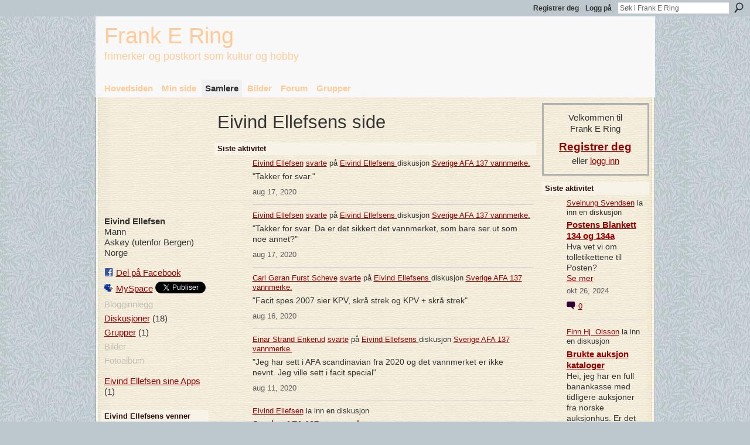

--- FILE ---
content_type: text/html; charset=UTF-8
request_url: http://www.frankering.com/profiles/profile/show?id=EivindEllefsen
body_size: 82050
content:
<!DOCTYPE html>
<html lang="no" xmlns:og="http://ogp.me/ns#">
    <head data-layout-view="default">
<script>
    window.dataLayer = window.dataLayer || [];
        </script>
<!-- Google Tag Manager -->
<script>(function(w,d,s,l,i){w[l]=w[l]||[];w[l].push({'gtm.start':
new Date().getTime(),event:'gtm.js'});var f=d.getElementsByTagName(s)[0],
j=d.createElement(s),dl=l!='dataLayer'?'&l='+l:'';j.async=true;j.src=
'https://www.googletagmanager.com/gtm.js?id='+i+dl;f.parentNode.insertBefore(j,f);
})(window,document,'script','dataLayer','GTM-T5W4WQ');</script>
<!-- End Google Tag Manager -->
        <script>(function(){var d={date:8,app:"s",host:"s",ip:4,ua:"s",user:"s",url:"s",html:4,css:4,render:4,js:4,nlr:4,nlr_eval:4,img:4,embed:4,obj:4,mcc:4,mcr:4,mct:4,nac:4,pac:4,l_t:"s"},h=document,e="getElementsByTagName",i=window,c=function(){return(new Date).getTime()},f=c(),g={},b={},a={},j=i.bzplcm={listen:{},start:function(k){b[k]=c();return j},stop:function(k){g[k]=c()-b[k];return j},ts:function(k){g[k]=c()-f;return j},abs_ts:function(k){g[k]=c();return j},add:function(l){for(var k in l){if("function"!=typeof l[k]){a[k]=l[k]}}},send:function(){if(!g.he){j.ts("he")}a.date=["xdate"];a.host=["xhost"];a.ip=["xip"];a.ua=["xua"];a.url=["xpath"];a.html=g.he-g.hb;a.css=g.ca-g.cb;a.render=g.jb-g.hb;a.js=g.ja-g.jb;a.nlr=g.nr-g.ns;a.nlr_eval=g.ni+g.ne;a.img=h[e]("img").length;a.embed=h[e]("embed").length;a.obj=h[e]("object").length;if(i.xg&&i.xg.xnTrackEvent){i.xg.xnTrackEvent(d,"BazelCSPerfLite",a)}}}})();</script><script>if(window.bzplcm)window.bzplcm.ts('hb')</script>    <meta http-equiv="Content-Type" content="text/html; charset=utf-8" />
    <title>Eivind Ellefsens side - Frank E Ring</title>
    <link rel="icon" href="http://www.frankering.com/favicon.ico" type="image/x-icon" />
    <link rel="SHORTCUT ICON" href="http://www.frankering.com/favicon.ico" type="image/x-icon" />
    <meta name="description" content="Eivind Ellefsens side på Frank E Ring" />
    <meta name="keywords" content="" />
<meta name="title" content="Eivind Ellefsens side" />
<meta property="og:type" content="website" />
<meta property="og:url" content="http://www.frankering.com/profiles/profile/show?id=EivindEllefsen" />
<meta property="og:title" content="Eivind Ellefsens side" />
<meta property="og:image" content="http://storage.ning.com/topology/rest/1.0/file/get/2522285319?profile=RESIZE_710x&amp;width=183&amp;height=183&amp;crop=1%3A1">
<meta name="twitter:card" content="summary" />
<meta name="twitter:title" content="Eivind Ellefsens side" />
<meta name="twitter:description" content="Eivind Ellefsens side på Frank E Ring" />
<meta name="twitter:image" content="http://storage.ning.com/topology/rest/1.0/file/get/2522285319?profile=RESIZE_710x&amp;width=183&amp;height=183&amp;crop=1%3A1" />
<link rel="image_src" href="http://storage.ning.com/topology/rest/1.0/file/get/2522285319?profile=RESIZE_710x&amp;width=183&amp;height=183&amp;crop=1%3A1" />
<script type="text/javascript">
    djConfig = { baseScriptUri: 'http://www.frankering.com/xn/static-6.11.8.1/js/dojo-0.3.1-ning/', isDebug: false }
ning = {"CurrentApp":{"premium":true,"iconUrl":"https:\/\/storage.ning.com\/topology\/rest\/1.0\/file\/get\/2750481610?profile=UPSCALE_150x150","url":"httpfrankering.ning.com","domains":["frankering.com"],"online":true,"privateSource":true,"id":"frankering","appId":1989572,"description":"Frank E Ring er for deg som samler eller har lyst til &aring; samle frimerker og postkort \u2015 trivelig hobby og norsk subkultur i mer enn 150 &aring;r.","name":"Frank E Ring","owner":"1gyrzr468vcp2","createdDate":"2008-01-29T21:00:43.317Z","runOwnAds":false},"CurrentProfile":null,"maxFileUploadSize":5};
        (function(){
            if (!window.ning) { return; }

            var age, gender, rand, obfuscated, combined;

            obfuscated = document.cookie.match(/xgdi=([^;]+)/);
            if (obfuscated) {
                var offset = 100000;
                obfuscated = parseInt(obfuscated[1]);
                rand = obfuscated / offset;
                combined = (obfuscated % offset) ^ rand;
                age = combined % 1000;
                gender = (combined / 1000) & 3;
                gender = (gender == 1 ? 'm' : gender == 2 ? 'f' : 0);
                ning.viewer = {"age":age,"gender":gender};
            }
        })();

        if (window.location.hash.indexOf('#!/') == 0) {
        window.location.replace(window.location.hash.substr(2));
    }
    window.xg = window.xg || {};
xg.captcha = {
    'shouldShow': false,
    'siteKey': '6Ldf3AoUAAAAALPgNx2gcXc8a_5XEcnNseR6WmsT'
};
xg.addOnRequire = function(f) { xg.addOnRequire.functions.push(f); };
xg.addOnRequire.functions = [];
xg.addOnFacebookLoad = function (f) { xg.addOnFacebookLoad.functions.push(f); };
xg.addOnFacebookLoad.functions = [];
xg._loader = {
    p: 0,
    loading: function(set) {  this.p++; },
    onLoad: function(set) {
                this.p--;
        if (this.p == 0 && typeof(xg._loader.onDone) == 'function') {
            xg._loader.onDone();
        }
    }
};
xg._loader.loading('xnloader');
if (window.bzplcm) {
    window.bzplcm._profileCount = 0;
    window.bzplcm._profileSend = function() { if (window.bzplcm._profileCount++ == 1) window.bzplcm.send(); };
}
xg._loader.onDone = function() {
            if(window.bzplcm)window.bzplcm.start('ni');
        xg.shared.util.parseWidgets();    var addOnRequireFunctions = xg.addOnRequire.functions;
    xg.addOnRequire = function(f) { f(); };
    try {
        if (addOnRequireFunctions) { dojo.lang.forEach(addOnRequireFunctions, function(onRequire) { onRequire.apply(); }); }
    } catch (e) {
        if(window.bzplcm)window.bzplcm.ts('nx').send();
        throw e;
    }
    if(window.bzplcm) { window.bzplcm.stop('ni'); window.bzplcm._profileSend(); }
};
window.xn = { track: { event: function() {}, pageView: function() {}, registerCompletedFlow: function() {}, registerError: function() {}, timer: function() { return { lapTime: function() {} }; } } };</script>
<link rel="alternate" type="application/atom+xml" title="Eivind Ellefsens venner - Frank E Ring" href="http://www.frankering.com/profiles/friend/feed?user=01e4cksydc05n&amp;xn_auth=no" /><link rel="alternate" type="application/atom+xml" title="Forum - Frank E Ring" href="http://www.frankering.com/forum/topic/listForContributor?user=01e4cksydc05n&amp;feed=yes&amp;xn_auth=no" /><link rel="alternate" type="application/rss+xml" title="Siste aktivitet - Frank E Ring" href="http://www.frankering.com/activity/log/list?fmt=rss&amp;screenName=01e4cksydc05n" /><link rel="alternate" type="application/rss+xml" title="Siste aktivitet - Frank E Ring" href="http://www.frankering.com/activity/log/list?fmt=rss" />
<style type="text/css" media="screen,projection">
#xg_navigation ul div.xg_subtab ul li a {
    color:#8A270A;
    background:#EBEBEB;
}
#xg_navigation ul div.xg_subtab ul li a:hover {
    color:#2B0C03;
    background:#D2DBDF;
}
</style>
<script>if(window.bzplcm)window.bzplcm.ts('cb')</script>
<style type="text/css" media="screen,projection">
@import url("http://static.ning.com/socialnetworkmain/widgets/index/css/common.min.css?xn_version=1229287718");
@import url("http://static.ning.com/socialnetworkmain/widgets/profiles/css/component.min.css?xn_version=467783652");

</style>

<style type="text/css" media="screen,projection">
@import url("/generated-694690f6c36255-02179667-css?xn_version=202512201152");

</style>

<style type="text/css" media="screen,projection">
@import url("/generated-69468fcc05a726-41132427-css?xn_version=202512201152");

</style>

<!--[if IE 6]>
    <link rel="stylesheet" type="text/css" href="http://static.ning.com/socialnetworkmain/widgets/index/css/common-ie6.min.css?xn_version=463104712" />
<![endif]-->
<!--[if IE 7]>
<link rel="stylesheet" type="text/css" href="http://static.ning.com/socialnetworkmain/widgets/index/css/common-ie7.css?xn_version=2712659298" />
<![endif]-->
<script>if(window.bzplcm)window.bzplcm.ts('ca')</script><link rel="EditURI" type="application/rsd+xml" title="RSD" href="http://www.frankering.com/profiles/blog/rsd" />
<script type="text/javascript">(function(a,b){if(/(android|bb\d+|meego).+mobile|avantgo|bada\/|blackberry|blazer|compal|elaine|fennec|hiptop|iemobile|ip(hone|od)|iris|kindle|lge |maemo|midp|mmp|netfront|opera m(ob|in)i|palm( os)?|phone|p(ixi|re)\/|plucker|pocket|psp|series(4|6)0|symbian|treo|up\.(browser|link)|vodafone|wap|windows (ce|phone)|xda|xiino/i.test(a)||/1207|6310|6590|3gso|4thp|50[1-6]i|770s|802s|a wa|abac|ac(er|oo|s\-)|ai(ko|rn)|al(av|ca|co)|amoi|an(ex|ny|yw)|aptu|ar(ch|go)|as(te|us)|attw|au(di|\-m|r |s )|avan|be(ck|ll|nq)|bi(lb|rd)|bl(ac|az)|br(e|v)w|bumb|bw\-(n|u)|c55\/|capi|ccwa|cdm\-|cell|chtm|cldc|cmd\-|co(mp|nd)|craw|da(it|ll|ng)|dbte|dc\-s|devi|dica|dmob|do(c|p)o|ds(12|\-d)|el(49|ai)|em(l2|ul)|er(ic|k0)|esl8|ez([4-7]0|os|wa|ze)|fetc|fly(\-|_)|g1 u|g560|gene|gf\-5|g\-mo|go(\.w|od)|gr(ad|un)|haie|hcit|hd\-(m|p|t)|hei\-|hi(pt|ta)|hp( i|ip)|hs\-c|ht(c(\-| |_|a|g|p|s|t)|tp)|hu(aw|tc)|i\-(20|go|ma)|i230|iac( |\-|\/)|ibro|idea|ig01|ikom|im1k|inno|ipaq|iris|ja(t|v)a|jbro|jemu|jigs|kddi|keji|kgt( |\/)|klon|kpt |kwc\-|kyo(c|k)|le(no|xi)|lg( g|\/(k|l|u)|50|54|\-[a-w])|libw|lynx|m1\-w|m3ga|m50\/|ma(te|ui|xo)|mc(01|21|ca)|m\-cr|me(rc|ri)|mi(o8|oa|ts)|mmef|mo(01|02|bi|de|do|t(\-| |o|v)|zz)|mt(50|p1|v )|mwbp|mywa|n10[0-2]|n20[2-3]|n30(0|2)|n50(0|2|5)|n7(0(0|1)|10)|ne((c|m)\-|on|tf|wf|wg|wt)|nok(6|i)|nzph|o2im|op(ti|wv)|oran|owg1|p800|pan(a|d|t)|pdxg|pg(13|\-([1-8]|c))|phil|pire|pl(ay|uc)|pn\-2|po(ck|rt|se)|prox|psio|pt\-g|qa\-a|qc(07|12|21|32|60|\-[2-7]|i\-)|qtek|r380|r600|raks|rim9|ro(ve|zo)|s55\/|sa(ge|ma|mm|ms|ny|va)|sc(01|h\-|oo|p\-)|sdk\/|se(c(\-|0|1)|47|mc|nd|ri)|sgh\-|shar|sie(\-|m)|sk\-0|sl(45|id)|sm(al|ar|b3|it|t5)|so(ft|ny)|sp(01|h\-|v\-|v )|sy(01|mb)|t2(18|50)|t6(00|10|18)|ta(gt|lk)|tcl\-|tdg\-|tel(i|m)|tim\-|t\-mo|to(pl|sh)|ts(70|m\-|m3|m5)|tx\-9|up(\.b|g1|si)|utst|v400|v750|veri|vi(rg|te)|vk(40|5[0-3]|\-v)|vm40|voda|vulc|vx(52|53|60|61|70|80|81|83|85|98)|w3c(\-| )|webc|whit|wi(g |nc|nw)|wmlb|wonu|x700|yas\-|your|zeto|zte\-/i.test(a.substr(0,4)))window.location.replace(b)})(navigator.userAgent||navigator.vendor||window.opera,'http://www.frankering.com/m/profile?screenName=01e4cksydc05n');</script>
    </head>
    <body>
<!-- Google Tag Manager (noscript) -->
<noscript><iframe src="https://www.googletagmanager.com/ns.html?id=GTM-T5W4WQ"
height="0" width="0" style="display:none;visibility:hidden"></iframe></noscript>
<!-- End Google Tag Manager (noscript) -->
                <div id="xn_bar">
            <div id="xn_bar_menu">
                <div id="xn_bar_menu_branding" >
                                    </div>

                <div id="xn_bar_menu_more">
                    <form id="xn_bar_menu_search" method="GET" action="http://www.frankering.com/main/search/search">
                        <fieldset>
                            <input type="text" name="q" id="xn_bar_menu_search_query" value="Søk i Frank E Ring" _hint="Søk i Frank E Ring" accesskey="4" class="text xj_search_hint" />
                            <a id="xn_bar_menu_search_submit" href="#" onclick="document.getElementById('xn_bar_menu_search').submit();return false">Søk</a>
                        </fieldset>
                    </form>
                </div>

                            <ul id="xn_bar_menu_tabs">
                                            <li><a href="http://www.frankering.com/main/authorization/signUp?target=http%3A%2F%2Fwww.frankering.com%2Fprofiles%2Fprofile%2Fshow%3Fid%3DEivindEllefsen">Registrer deg</a></li>
                                                <li><a href="http://www.frankering.com/main/authorization/signIn?target=http%3A%2F%2Fwww.frankering.com%2Fprofiles%2Fprofile%2Fshow%3Fid%3DEivindEllefsen">Logg på</a></li>
                                    </ul>
                        </div>
        </div>
        
        
        <div id="xg" class="xg_theme xg_widget_profiles xg_widget_profiles_profile xg_widget_profiles_profile_show" data-layout-pack="classic">
            <div id="xg_head">
                <div id="xg_masthead">
                    <p id="xg_sitename"><a id="application_name_header_link" href="/">Frank E Ring</a></p>
                    <p id="xg_sitedesc" class="xj_site_desc">frimerker og postkort som kultur og hobby</p>
                </div>
                <div id="xg_navigation">
                    <ul>
    <li id="xg_tab_main" class="xg_subtab"><a href="/"><span>Hovedsiden</span></a></li><li id="xg_tab_profile" class="xg_subtab"><a href="/profiles"><span>Min side</span></a></li><li id="xg_tab_members" class="xg_subtab this"><a href="/profiles/members/"><span>Samlere</span></a></li><li id="xg_tab_photo" class="xg_subtab"><a href="/photo"><span>Bilder</span></a></li><li id="xg_tab_forum" class="xg_subtab"><a href="/forum"><span>Forum</span></a></li><li id="xg_tab_groups" class="xg_subtab"><a href="/groups"><span>Grupper</span></a></li></ul>

                </div>
            </div>
            
            <div id="xg_body">
                
                <div class="xg_column xg_span-16 xj_classic_canvas">
                    <div  class='xg_colgroup first-child last-child'>
<div _maxEmbedWidth="730" _columnCount="3"  class='xg_3col first-child'>
<div  class='xg_colgroup last-child'>
<div _maxEmbedWidth="171" _columnCount="1"  id="xg_layout_column_1" class='xg_1col first-child'>
<div class="xg_module xg_module_with_dialog module_user_summary">
    <div class="module_user_thumbnail">
        <div>
            <span class="table_img dy-avatar dy-avatar-full-width "><img id="xj_photo_img_tag" _origImgUrl="http://storage.ning.com/topology/rest/1.0/file/get/2522285319?profile=original" class="photo " src="http://storage.ning.com/topology/rest/1.0/file/get/2522285319?profile=RESIZE_710x&amp;width=184&amp;height=184&amp;crop=1%3A1" alt="" /></span>        </div>
    </div><!-- module_user_thumbnail -->
    <div class="xg_module_body profile vcard">
        <dl class="last-child">
            <dt class="fn">
                <span class="fn">Eivind Ellefsen</span>
                <span><ul class="member_detail"><li>Mann</li><li>Ask&oslash;y (utenfor Bergen)</li><li>Norge</li></ul></span>            </dt>
            	            <dd class="profile-social-buttons">        <a class="post_to_facebook xj_post_to_facebook" href="http://www.facebook.com/share.php?u=http%3A%2F%2Fwww.frankering.com%2Fprofiles%2Fprofile%2Fshow%3Fid%3DEivindEllefsen%26xg_source%3Dfacebookshare&amp;t=" _url="http://www.frankering.com/profiles/profile/show?id=EivindEllefsen&amp;xg_source=facebookshare" _title="" _log="{&quot;module&quot;:&quot;profiles&quot;,&quot;page&quot;:&quot;profile&quot;,&quot;action&quot;:&quot;show&quot;}">Del på Facebook</a>
    <a href="http://www.myspace.com/Modules/PostTo/Pages/?t=Ser%20p%C3%A5%20profilen%20til%20Eivind%20Ellefsen%20p%C3%A5%20Frank%20E%20Ring%3A&c=Eivind%20Ellefsen&u=http%3A%2F%2Fwww.frankering.com%2Fprofiles%2Fprofile%2Fshow%3Fid%3DEivindEllefsen&l=2" class="post_to_myspace" target="_blank">MySpace</a>            <script>!function(d,s,id){var js,fjs=d.getElementsByTagName(s)[0];if(!d.getElementById(id)){js=d.createElement(s);js.id=id;js.src="//platform.twitter.com/widgets.js";fjs.parentNode.insertBefore(js,fjs);}}(document,"script","twitter-wjs");</script>
                    <span class="xg_tweet">
        <a href="https://twitter.com/share" class="post_to_twitter twitter-share-button" target="_blank"
            data-text="Ser p&aring; profilen til Eivind Ellefsen p&aring; Frank E Ring:" data-url="http://www.frankering.com/profiles/profile/show?id=EivindEllefsen" data-count="none" data-dnt="true">Tweet</a>
        </span>
        </dd>        </dl>
    </div>
    <div class="xg_module_body">
        <ul class="nobullets last-child">
            <li class="disabled">Blogginnlegg</li><li><a href="http://www.frankering.com/forum/topic/listForContributor?user=01e4cksydc05n">Diskusjoner</a> (18)</li><li><a href="http://www.frankering.com/groups/group/listForContributor?user=01e4cksydc05n">Grupper</a> (1)</li><li class="disabled">Bilder</li><li class="disabled">Fotoalbum</li>        </ul>
    </div>

            <div class="xg_module_body">
            <ul class="nobullets last-child">
                <li ><a href="http://www.frankering.com/profiles/profile/apps?screenName=01e4cksydc05n">Eivind Ellefsen sine Apps</a> (1)</li>            </ul>
        </div>
    </div>
<div class="no_cross_container xg_module module_members">
    <div class="xg_module_head">
        <h2>Eivind Ellefsens venner</h2>
    </div>

    <div class="xg_module_body body_small">
    <ul class="clist">            <li><a href="/profile/SveinSvendsen" title="Svein Svendsen"><img class="newrow photo" src="http://storage.ning.com/topology/rest/1.0/file/get/2545971685?profile=original&width=48&height=48&crop=1%3A1" alt="Svein Svendsen" height="48" width="48" style="width:48px; height:48px"></a></li>
    </ul>
    </div>
            <div class="xg_module_foot">
            <ul>
                <li class="right"><a href="/friends/EivindEllefsen">Vis alle</a></li>            </ul>
        </div>
    </div>
<div class="xg_module module_groups">
    <div class="xg_module_head">
        <h2>Eivind Ellefsens grupper</h2>
    </div>
            <div class="xg_module_body body_list">
                            <ul class="clist">
                        <li class="xg_lightborder last-child">
        <div class="ib">
                        <a href="http://www.frankering.com/group/papirtyper"><img  src="http://storage.ning.com/topology/rest/1.0/file/get/2470506516?profile=RESIZE_48X48&amp;crop=1%3A1&amp;width=40" width="40" height="40" alt="Papirtyper" /></a>
        </div>
        <div class="tb">
            <h3><a href="http://www.frankering.com/group/papirtyper">Papirtyper</a></h3>
            <p class="xg_lightfont">30 medlemmer </p>
                    </div>
    </li>                </ul>
                    </div>
                <div class="xg_module_foot">
                <ul>
                                            <li class="right"><a href="http://www.frankering.com/groups/group/listForContributor?user=01e4cksydc05n">Vis alle</a></li>
                                    </ul>
            </div>
        </div>
    <div class="xg_module module_forum indented_content" data-module_name="forum">
            <div class="xg_module_head">
            <h2>Eivind Ellefsens diskusjoner</h2>
        </div>
        <div class="xg_module_body">
                <div class="vcard">
                <div class="topic ">
            <h3>
                <a href="http://www.frankering.com/forum/topics/sverige-afa-137-vannmerke" _snid="1989572:Topic:96873">Sverige AFA 137 vannmerke.</a>
                <br />    <small  >4&nbsp;svar&nbsp;</small>
            </h3>
            <p class="">Jeg kom over dette merket fra Sverige.AFA 137.Ser det finnes med og uten vannmerke.Det er et vannmerke på dett merket, men ikke det som står i katalogen.Her er det en tydelig "O", og en speilvendt…<a href="http://www.frankering.com/forum/topics/sverige-afa-137-vannmerke" class="xj_expandable continue-link">Fortsett</a></p>            <p class="dy-small xg_lightfont  ">
                    startet denne diskusjonen <a href="http://www.frankering.com/forum/topics/sverige-afa-137-vannmerke/showLastReply">Siste svar</a> av Eivind Ellefsen aug 17, 2020.            </p>
                    </div>
    </div>
    <div class="vcard">
                <div class="topic ">
            <h3>
                <a href="http://www.frankering.com/forum/topics/machins-et-undervurdert" _snid="1989572:Topic:41995">Machins, et undervurdert samleomr&aring;de?</a>
                <br />    <small  >4&nbsp;svar&nbsp;</small>
            </h3>
            <p class="">Machins har fått navn etter Arnold Machin, en skulptør som designet portrettet av dronningen brukt på disse britiske merkene. Han gikk bort i mars 1999, 87 år gammel.Det første merket ble utgitt…<a href="http://www.frankering.com/forum/topics/machins-et-undervurdert" class="xj_expandable continue-link">Fortsett</a></p>            <p class="dy-small xg_lightfont  ">
                    startet denne diskusjonen <a href="http://www.frankering.com/forum/topics/machins-et-undervurdert/showLastReply">Siste svar</a> av Gisle Martin nov 30, 2010.            </p>
                    </div>
    </div>
    <div class="vcard">
                <div class="topic ">
            <h3>
                <a href="http://www.frankering.com/forum/topics/ikke-samleverdig" _snid="1989572:Topic:36389">IKKE SAMLEVERDIG?</a>
                <br />    <small  >11&nbsp;svar&nbsp;</small>
            </h3>
            <p class="">Det er et samleområde innen filatelien jeg flere ganger har tenkt at kunne vært interessant å starte på.Et område som ser ut til å ha et dårlig rykte blant mange filatelister. Jeg snakker om BRUKTE…<a href="http://www.frankering.com/forum/topics/ikke-samleverdig" class="xj_expandable continue-link">Fortsett</a></p>            <p class="dy-small xg_lightfont  ">
                    startet denne diskusjonen <a href="http://www.frankering.com/forum/topics/ikke-samleverdig/showLastReply">Siste svar</a> av Arne Korshavn aug 28, 2010.            </p>
                    </div>
    </div>
    <div class="vcard">
                <div class="topic ">
            <h3>
                <a href="http://www.frankering.com/forum/topics/hva-ble-disse-brukt-til" _snid="1989572:Topic:24201">Hva ble disse brukt til ??</a>
                <br />    <small  >3&nbsp;svar&nbsp;</small>
            </h3>
            <p class="">Finner ikke dette i Concise katalogen. Noen der ute som vet når man brukte disse?? Har lim på baksiden, og ingen perforeringer.<a href="http://www.frankering.com/forum/topics/hva-ble-disse-brukt-til" class="xj_expandable continue-link">Fortsett</a></p>            <p class="dy-small xg_lightfont  ">
                    startet denne diskusjonen <a href="http://www.frankering.com/forum/topics/hva-ble-disse-brukt-til/showLastReply">Siste svar</a> av Eivind Ellefsen feb 10, 2010.            </p>
                    </div>
    </div>
        </div>
            <div class="xg_module_foot">
            <ul>
                                <li class="right"><a href="http://www.frankering.com/forum/topic/listForContributor?user=01e4cksydc05n">Vis alle</a></li>
            </ul>
        </div>    </div>
&nbsp;</div>
<div _maxEmbedWidth="540" _columnCount="2"  id="xg_layout_column_2" class='xg_2col last-child'>
    <div class="xg_headline">
<div class="tb"><h1>Eivind Ellefsens side</h1>
    </div>
</div>
<div id="xg_profile_activity"
    class="xg_module xg_module_activity indented_content profile column_2"
    dojotype="ActivityModule"
    data-module_name="activity"
    _isProfile="1"
    _isAdmin=""
    _activityOptionsAvailable="1"
    _columnCount="2"
    _maxEmbedWidth="540"
    _embedLocatorId="15/profiles/01e4cksydc05n"
    _refreshUrl="http://www.frankering.com/activity/embed/refresh?id=15%2Fprofiles%2F01e4cksydc05n&amp;xn_out=json"
    _activitynum="16"
    data-owner-name="01e4cksydc05n"
    data-excerpt-length="500"
    data-get-items-url="http://www.frankering.com/activity/index/getActivityItems?xn_out=json"

 >

    <div class="xg_module_head">
        <h2>Siste aktivitet</h2>
    </div>
    <div class="xg_module_body ">
            <div class="xg_new_activity_items_container dy-displaynone">
            <button class="xj-new-feed-items xg_show_activity_items">
                <span class="xg_more_activity_arrow"></span>
                <span class="xj-new-item-text"></span>
            </button>
        </div>
        <div class="module module-feed">
            <div id="feed-c2c37d66324f7f469d9f34d3d4578ce4" class="feed-story  xg_separator xj_activity_item" ><a href="/profile/EivindEllefsen?xg_source=activity"><span class="table_img dy-avatar dy-avatar-48 feed-avatar"><img  class="photo " src="http://storage.ning.com/topology/rest/1.0/file/get/2522285319?profile=RESIZE_48X48&amp;width=48&amp;height=48&amp;crop=1%3A1" alt="" /></span></a><span class="feed-story-header dy-clearfix"><a href="http://www.frankering.com/profile/EivindEllefsen?xg_source=activity">Eivind Ellefsen</a> <a href="http://www.frankering.com/xn/detail/1989572:Comment:96961?xg_source=activity">svarte</a> på <a href="http://www.frankering.com/profile/EivindEllefsen?xg_source=activity">Eivind Ellefsens </a> diskusjon <a href="http://www.frankering.com/xn/detail/1989572:Topic:96873?xg_source=activity">Sverige AFA 137 vannmerke.</a></span><div class="feed-story-body dy-clearfix"><div class="rich"><div class="rich-detail"><div class="content-comment">"Takker for svar."</div></div></div></div><div class="feed-event-info "><span class="event-info-timestamp xg_lightfont" data-time="Mon, 17 Aug 2020 14:59:24 +0000">aug 17, 2020</span></div></div><div id="feed-5b4aac2dedbea029ba02a1275356580b" class="feed-story  xg_separator xj_activity_item" ><a href="/profile/EivindEllefsen?xg_source=activity"><span class="table_img dy-avatar dy-avatar-48 feed-avatar"><img  class="photo " src="http://storage.ning.com/topology/rest/1.0/file/get/2522285319?profile=RESIZE_48X48&amp;width=48&amp;height=48&amp;crop=1%3A1" alt="" /></span></a><span class="feed-story-header dy-clearfix"><a href="http://www.frankering.com/profile/EivindEllefsen?xg_source=activity">Eivind Ellefsen</a> <a href="http://www.frankering.com/xn/detail/1989572:Comment:96956?xg_source=activity">svarte</a> på <a href="http://www.frankering.com/profile/EivindEllefsen?xg_source=activity">Eivind Ellefsens </a> diskusjon <a href="http://www.frankering.com/xn/detail/1989572:Topic:96873?xg_source=activity">Sverige AFA 137 vannmerke.</a></span><div class="feed-story-body dy-clearfix"><div class="rich"><div class="rich-detail"><div class="content-comment">"Takker for svar. Da er det sikkert det vannmerket, som bare ser ut som noe annet?"</div></div></div></div><div class="feed-event-info "><span class="event-info-timestamp xg_lightfont" data-time="Mon, 17 Aug 2020 14:58:41 +0000">aug 17, 2020</span></div></div><div id="feed-ac88d26ce08dda86c364324819b65692" class="feed-story  xg_separator xj_activity_item" ><a href="/profile/CarlGoranFurstScheve?xg_source=activity"><span class="table_img dy-avatar dy-avatar-48 feed-avatar"><img  class="photo " src="http://storage.ning.com/topology/rest/1.0/file/get/2522284941?profile=RESIZE_48X48&amp;width=48&amp;height=48&amp;crop=1%3A1" alt="" /></span></a><span class="feed-story-header dy-clearfix"><a href="http://www.frankering.com/profile/CarlGoranFurstScheve?xg_source=activity">Carl G&oslash;ran Furst Scheve</a> <a href="http://www.frankering.com/xn/detail/1989572:Comment:97062?xg_source=activity">svarte</a> på <a href="http://www.frankering.com/profile/EivindEllefsen?xg_source=activity">Eivind Ellefsens </a> diskusjon <a href="http://www.frankering.com/xn/detail/1989572:Topic:96873?xg_source=activity">Sverige AFA 137 vannmerke.</a></span><div class="feed-story-body dy-clearfix"><div class="rich"><div class="rich-detail"><div class="content-comment">"Facit spes 2007 sier KPV, skrå strek og KPV + skrå strek"</div></div></div></div><div class="feed-event-info "><span class="event-info-timestamp xg_lightfont" data-time="Sun, 16 Aug 2020 12:24:39 +0000">aug 16, 2020</span></div></div><div id="feed-9aa937b58d16d5688f20468e193f708f" class="feed-story  xg_separator xj_activity_item" ><a href="/profile/EinarStrandEnkerud?xg_source=activity"><span class="table_img dy-avatar dy-avatar-48 feed-avatar"><img  class="photo " src="http://storage.ning.com/topology/rest/1.0/file/get/2522296100?profile=RESIZE_48X48&amp;width=48&amp;height=48&amp;crop=1%3A1" alt="" /></span></a><span class="feed-story-header dy-clearfix"><a href="http://www.frankering.com/profile/EinarStrandEnkerud?xg_source=activity">Einar Strand Enkerud</a> <a href="http://www.frankering.com/xn/detail/1989572:Comment:96950?xg_source=activity">svarte</a> på <a href="http://www.frankering.com/profile/EivindEllefsen?xg_source=activity">Eivind Ellefsens </a> diskusjon <a href="http://www.frankering.com/xn/detail/1989572:Topic:96873?xg_source=activity">Sverige AFA 137 vannmerke.</a></span><div class="feed-story-body dy-clearfix"><div class="rich"><div class="rich-detail"><div class="content-comment">"Jeg har sett i AFA scandinavian fra 2020 og det vannmerket er ikke nevnt. Jeg ville sett i facit special"</div></div></div></div><div class="feed-event-info "><span class="event-info-timestamp xg_lightfont" data-time="Tue, 11 Aug 2020 17:28:00 +0000">aug 11, 2020</span></div></div><div id="feed-6daf06ff5c759eccaf5f41d0f69c4f11" class="feed-story  xg_separator xj_activity_item" ><a href="/profile/EivindEllefsen?xg_source=activity"><span class="table_img dy-avatar dy-avatar-48 feed-avatar"><img  class="photo " src="http://storage.ning.com/topology/rest/1.0/file/get/2522285319?profile=RESIZE_48X48&amp;width=48&amp;height=48&amp;crop=1%3A1" alt="" /></span></a><span class="feed-story-header dy-clearfix"><a href="http://www.frankering.com/profile/EivindEllefsen?xg_source=activity">Eivind Ellefsen</a> la inn en diskusjon</span><div class="feed-story-body dy-clearfix"><div class="rich"><h3 class="feed-story-title"><a href="http://www.frankering.com/xn/detail/1989572:Topic:96873?xg_source=activity">Sverige AFA 137 vannmerke.</a></h3><div class="rich-detail"><div class="rich-excerpt">Jeg kom over dette merket fra Sverige.AFA 137.Ser det finnes med og uten vannmerke.Det er et vannmerke på dett merket, men ikke det som står i katalogen.Her er det en tydelig "O", og en speilvendt "S". I henhold til katalogen skal det være vandmerke II, bølgelinjer??Sitter med en gammel AFA katalog (2008).Noen som vet noe om dette merket med slikt vannmerke?…<a href="https://storage.ning.com/topology/rest/1.0/file/get/7176997869?profile=original" rel="noopener" target="_blank"></a><a class="continue-link" href="http://www.frankering.com/xn/detail/1989572:Topic:96873?xg_source=activity">Se mer</a></div></div></div></div><div class="feed-event-info "><span class="event-info-timestamp xg_lightfont" data-time="Sat, 01 Aug 2020 14:55:33 +0000">aug 1, 2020</span></div>                <div class="feed-reactions">
                                    <a href="http://www.frankering.com/forum/topics/sverige-afa-137-vannmerke#comments" data-page-type="profile" data-contentid="1989572:Topic:96873" data-user-avatar-url="" data-user-profile-url="" data-user-fullname=""  class="xg_sprite xg_sprite-comment">
                <span class='comments-number'>
                    <span class='xj_comment_count'>4</span>
                    <span class='details'>Kommentarer</span>
                </span>
                </a>
                            </div>
            </div>        </div>
    </div>

    <div class="xg_module_foot">
                <ul class="feed_foot_icons">
                    <li class="left"><a class="xg_icon xg_icon-rss" href="http://www.frankering.com/activity/log/list?fmt=rss&amp;screenName=01e4cksydc05n">RSS</a></li>
         </ul>
        </div></div>
<div class="xg_module module_about_user">
    <div class="xg_module_head">
		<h2>Profilinformasjon</h2>
                    </div>
            <div class="xg_module_body">
                    <dl >
                <dt>Noe av det jeg samler:</dt>
                <dd>England brukt.<br />
Har engelske "Machins" (brukt) som spesialområde.<br />
Samler inn og selger frimerker på vegne av stiftelsen "Open Heart" (hjelp til fattige i Ukraina)</dd>
            </dl>
                                                    </div>
    </div>
<div class="no_cross_container xg_module xg_module_comment_wall">
    <div id="com" class="xg_module_head">
    <h2 id="chatter_box_heading" numComments="0">Kommentarvegg</h2>
</div>            <div class="xg_module_body">
            <a name="add_comment"></a>
  <h3>Du må være medlem av Frank E Ring for å kunne legge til kommentarer!</h3>
             <p><a href="http://www.frankering.com/main/authorization/signUp?target=http%3A%2F%2Fwww.frankering.com%2Fprofiles%2Fprofile%2Fshow%3Fid%3DEivindEllefsen">Bli med Frank E Ring</a></p>
          </div>
        <div class="xg_module_body xj_ajax">
            <div id="xg_profiles_chatterwall_list" _scrollTo="">
  <ul class="list chatter nobullets">
    <li class="sparse" id="xg_profiles_chatterwall_empty" >Ingen kommentarer ennå!</li>
  </ul>
</div>

        </div>    </div>
&nbsp;</div>
</div>
&nbsp;</div>
<div _maxEmbedWidth="173" _columnCount="1"  class='xg_1col last-child'>
&nbsp;</div>
</div>

                </div>
                <div class="xg_column xg_span-4 xg_last xj_classic_sidebar">
                        <div class="xg_module" id="xg_module_account">
        <div class="xg_module_body xg_signup xg_lightborder">
            <p>Velkommen til<br />Frank E Ring</p>
                        <p class="last-child"><big><strong><a href="http://www.frankering.com/main/authorization/signUp?target=http%3A%2F%2Fwww.frankering.com%2Fprofiles%2Fprofile%2Fshow%3Fid%3DEivindEllefsen">Registrer deg</a></strong></big><br/>eller <a href="http://www.frankering.com/main/authorization/signIn?target=http%3A%2F%2Fwww.frankering.com%2Fprofiles%2Fprofile%2Fshow%3Fid%3DEivindEllefsen" style="white-space:nowrap">logg inn</a></p>
                    </div>
    </div>
<div id="xg_network_activity"
    class="xg_module xg_module_activity indented_content column_1"
    dojotype="ActivityModule"
    data-module_name="activity"
    _isProfile=""
    _isAdmin=""
    _activityOptionsAvailable="1"
    _columnCount="1"
    _maxEmbedWidth="173"
    _embedLocatorId="112/homepage/index"
    _refreshUrl="http://www.frankering.com/activity/embed/refresh?id=112%2Fhomepage%2Findex&amp;xn_out=json"
    _activitynum="20"
    data-owner-name=""
    data-excerpt-length="100"
    data-get-items-url="http://www.frankering.com/activity/index/getActivityItems?xn_out=json"

 >

    <div class="xg_module_head">
        <h2>Siste aktivitet</h2>
    </div>
    <div class="xg_module_body activity-feed-skinny">
            <div class="xg_new_activity_items_container dy-displaynone">
            <button class="xj-new-feed-items xg_show_activity_items">
                <span class="xg_more_activity_arrow"></span>
                <span class="xj-new-item-text"></span>
            </button>
        </div>
        <div class="module module-feed">
            <div id="feed-7143e65deba5f29e5822d35e3789a43a" class="feed-story  xg_separator xj_activity_item" ><a href="/profile/SveinungSvendsen?xg_source=activity"><span class="table_img dy-avatar dy-avatar-32 feed-avatar"><img  class="photo " src="http://storage.ning.com/topology/rest/1.0/file/get/2545971685?profile=original&amp;width=32&amp;height=32&amp;crop=1%3A1" alt="" /></span></a><span class="feed-story-header dy-clearfix"><a href="http://www.frankering.com/profile/SveinungSvendsen?xg_source=activity">Sveinung Svendsen</a> la inn en diskusjon</span><div class="feed-story-body dy-clearfix"><div class="rich"><h3 class="feed-story-title"><a href="http://www.frankering.com/xn/detail/1989572:Topic:189558?xg_source=activity">Postens Blankett 134 og 134a</a></h3><div class="rich-detail"><div class="rich-excerpt">Hva vet vi om tolletikettene til Posten?<a class="continue-link" href="http://www.frankering.com/xn/detail/1989572:Topic:189558?xg_source=activity">Se mer</a></div></div></div></div><div class="feed-event-info "><span class="event-info-timestamp xg_lightfont" data-time="Sat, 26 Oct 2024 13:44:31 +0000">okt 26, 2024</span></div>                <div class="feed-reactions">
                                    <a href="http://www.frankering.com/forum/topics/postens-blankett-134-og-134a#comments" data-page-type="profile" data-contentid="1989572:Topic:189558" data-user-avatar-url="" data-user-profile-url="" data-user-fullname=""  class="xg_sprite xg_sprite-comment">
                <span class='comments-number'>
                    <span class='xj_comment_count'>0</span>
                    <span class='details'>Kommentarer</span>
                </span>
                </a>
                            </div>
            </div><div id="feed-5ef83cb44ddd3fbe690afd7708a6bddb" class="feed-story  xg_separator xj_activity_item" ><a href="/profile/FinnHjOlsson?xg_source=activity"><span class="table_img dy-avatar dy-avatar-32 feed-avatar"><img  class="photo " src="http://storage.ning.com/topology/rest/1.0/file/get/2545971685?profile=original&amp;width=32&amp;height=32&amp;crop=1%3A1" alt="" /></span></a><span class="feed-story-header dy-clearfix"><a href="http://www.frankering.com/profile/FinnHjOlsson?xg_source=activity">Finn Hj. Olsson</a> la inn en diskusjon</span><div class="feed-story-body dy-clearfix"><div class="rich"><h3 class="feed-story-title"><a href="http://www.frankering.com/xn/detail/1989572:Topic:189655?xg_source=activity">Brukte auksjon kataloger</a></h3><div class="rich-detail"><div class="rich-excerpt">Hei, jeg har en full banankasse med tidligere auksjoner fra norske auksjonhus. Er det marked for å…<a class="continue-link" href="http://www.frankering.com/xn/detail/1989572:Topic:189655?xg_source=activity">Se mer</a></div></div></div></div><div class="feed-event-info "><span class="event-info-timestamp xg_lightfont" data-time="Sat, 21 Sep 2024 08:42:17 +0000">sep 21, 2024</span></div>                <div class="feed-reactions">
                                    <a href="http://www.frankering.com/forum/topics/brukte-auksjon-kataloger#comments" data-page-type="profile" data-contentid="1989572:Topic:189655" data-user-avatar-url="" data-user-profile-url="" data-user-fullname=""  class="xg_sprite xg_sprite-comment">
                <span class='comments-number'>
                    <span class='xj_comment_count'>0</span>
                    <span class='details'>Kommentarer</span>
                </span>
                </a>
                            </div>
            </div><div id="feed-d1c0b573222e019be92fd5b0a9d41a0b" class="feed-story  xg_separator xj_activity_item" ><a href="/profile/GisleMartinvonHafenbraedl?xg_source=activity"><span class="table_img dy-avatar dy-avatar-32 feed-avatar"><img  class="photo " src="http://storage.ning.com/topology/rest/1.0/file/get/2545971685?profile=original&amp;width=32&amp;height=32&amp;crop=1%3A1" alt="" /></span></a><span class="feed-story-header dy-clearfix"><a href="http://www.frankering.com/profile/GisleMartinvonHafenbraedl?xg_source=activity">Gisle Martin</a> <a href="http://www.frankering.com/xn/detail/1989572:Comment:188976?xg_source=activity">svarte</a> på <a href="http://www.frankering.com/profile/TrondRosseland?xg_source=activity">Trond Rosselands </a> diskusjon <a href="http://www.frankering.com/xn/detail/1989572:Topic:188771?xg_source=activity">oppdatering</a></span><div class="feed-story-body dy-clearfix"><div class="rich"><div class="rich-detail"><div class="content-comment">"Siden holdes oppe men har ikke blitt oppdatert med tanke på lenker på lang tid.De…"</div></div></div></div><div class="feed-event-info "><span class="event-info-timestamp xg_lightfont" data-time="Wed, 20 Mar 2024 09:39:47 +0000">mar 20, 2024</span></div></div><div id="feed-839096e9fe31024445e2feb4b8a15969" class="feed-story  xg_separator xj_activity_item" ><a href="/profile/RolfErikSjoestrand?xg_source=activity"><span class="table_img dy-avatar dy-avatar-32 feed-avatar"><img  class="photo " src="http://storage.ning.com/topology/rest/1.0/file/get/2522289375?profile=RESIZE_48X48&amp;width=32&amp;height=32&amp;crop=1%3A1" alt="" /></span></a><span class="feed-story-header dy-clearfix"><a href="http://www.frankering.com/profile/RolfErikSjoestrand?xg_source=activity">Rolf Erik Sj&oslash;strand</a> <a href="http://www.frankering.com/xn/detail/1989572:Comment:188969?xg_source=activity">svarte</a> på <a href="http://www.frankering.com/profile/RolfErikSjoestrand?xg_source=activity">Rolf Erik Sj&oslash;strands </a> diskusjon <a href="http://www.frankering.com/xn/detail/1989572:Topic:189049?xg_source=activity">NK 42 vannmerkestillinger</a> i gruppen <a href="http://www.frankering.com/xn/detail/1989572:Group:802?xg_source=activity">Klassisk Norge</a></span><div class="feed-story-body dy-clearfix"><div class="rich"><div class="rich-detail"><div class="content-comment">"Hei igjen.
Takk for innspill vedr. ny NK Inge. Denne NK’en måtte jeg bare skaffe…"</div></div></div></div><div class="feed-event-info "><span class="event-info-timestamp xg_lightfont" data-time="Tue, 05 Mar 2024 15:38:00 +0000">mar 5, 2024</span></div></div><div id="feed-44d16e10c6cb8496d0e3e394fa52f151" class="feed-story  xg_separator xj_activity_item" ><a href="/profile/TrondRosseland?xg_source=activity"><span class="table_img dy-avatar dy-avatar-32 feed-avatar"><img  class="photo " src="http://storage.ning.com/topology/rest/1.0/file/get/2545971685?profile=original&amp;width=32&amp;height=32&amp;crop=1%3A1" alt="" /></span></a><span class="feed-story-header dy-clearfix"><a href="http://www.frankering.com/profile/TrondRosseland?xg_source=activity">Trond Rosseland</a> la inn en diskusjon</span><div class="feed-story-body dy-clearfix"><div class="rich"><h3 class="feed-story-title"><a href="http://www.frankering.com/xn/detail/1989572:Topic:188771?xg_source=activity">oppdatering</a></h3><div class="rich-detail"><div class="rich-excerpt">Lurer på om det ikke er noen oppdateringer på denne siden lengre?Linker til websider er utdatert.<a class="continue-link" href="http://www.frankering.com/xn/detail/1989572:Topic:188771?xg_source=activity">Se mer</a></div></div></div></div><div class="feed-event-info "><span class="event-info-timestamp xg_lightfont" data-time="Sat, 24 Feb 2024 19:24:32 +0000">feb 24, 2024</span></div>                <div class="feed-reactions">
                                    <a href="http://www.frankering.com/forum/topics/oppdatering#comments" data-page-type="profile" data-contentid="1989572:Topic:188771" data-user-avatar-url="" data-user-profile-url="" data-user-fullname=""  class="xg_sprite xg_sprite-comment">
                <span class='comments-number'>
                    <span class='xj_comment_count'>1</span>
                    <span class='details'>Kommenter</span>
                </span>
                </a>
                            </div>
            </div><div id="feed-ca389cea6e9f919a73ba4eca91102314" class="feed-story  xg_separator xj_activity_item" ><a href="/profile/GisleMartinvonHafenbraedl?xg_source=activity"><span class="table_img dy-avatar dy-avatar-32 feed-avatar"><img  class="photo " src="http://storage.ning.com/topology/rest/1.0/file/get/2545971685?profile=original&amp;width=32&amp;height=32&amp;crop=1%3A1" alt="" /></span></a><span class="feed-story-header dy-clearfix"><a href="http://www.frankering.com/profile/GisleMartinvonHafenbraedl?xg_source=activity">Gisle Martin</a> <a href="http://www.frankering.com/xn/detail/1989572:Comment:188753?xg_source=activity">svarte</a> på <a href="http://www.frankering.com/profile/RolfErikSjoestrand?xg_source=activity">Rolf Erik Sj&oslash;strands </a> diskusjon <a href="http://www.frankering.com/xn/detail/1989572:Topic:189049?xg_source=activity">NK 42 vannmerkestillinger</a> i gruppen <a href="http://www.frankering.com/xn/detail/1989572:Group:802?xg_source=activity">Klassisk Norge</a></span><div class="feed-story-body dy-clearfix"><div class="rich"><div class="rich-detail"><div class="content-comment">"Ja, det er noen endringer, men ikke store greier. Jeg har oppdatert regnearket mitt til 2024, og…"</div></div></div></div><div class="feed-event-info "><span class="event-info-timestamp xg_lightfont" data-time="Mon, 05 Feb 2024 11:47:39 +0000">feb 5, 2024</span></div></div><div id="feed-41b1d318971462144a176c91bcc48423" class="feed-story  xg_separator xj_activity_item" ><a href="/profile/IngeSvinnset?xg_source=activity"><span class="table_img dy-avatar dy-avatar-32 feed-avatar"><img  class="photo " src="http://storage.ning.com/topology/rest/1.0/file/get/2522284800?profile=RESIZE_48X48&amp;width=32&amp;height=32&amp;crop=1%3A1" alt="" /></span></a><span class="feed-story-header dy-clearfix"><a href="http://www.frankering.com/profile/IngeSvinnset?xg_source=activity">Inge Svinnset</a> <a href="http://www.frankering.com/xn/detail/1989572:Comment:189062?xg_source=activity">svarte</a> på <a href="http://www.frankering.com/profile/RolfErikSjoestrand?xg_source=activity">Rolf Erik Sj&oslash;strands </a> diskusjon <a href="http://www.frankering.com/xn/detail/1989572:Topic:189049?xg_source=activity">NK 42 vannmerkestillinger</a> i gruppen <a href="http://www.frankering.com/xn/detail/1989572:Group:802?xg_source=activity">Klassisk Norge</a></span><div class="feed-story-body dy-clearfix"><div class="rich"><div class="rich-detail"><div class="content-comment">"Bra initiativ. Her er vist til NK 2014. Hvis jeg har forstått det rett har siste utgaven av…"</div></div></div></div><div class="feed-event-info "><span class="event-info-timestamp xg_lightfont" data-time="Sun, 04 Feb 2024 13:30:34 +0000">feb 4, 2024</span></div></div><div id="feed-36cd7dbc5851b0f5205145b0a659b949" class="feed-story  xg_separator xj_activity_item" ><a href="/profile/GisleMartinvonHafenbraedl?xg_source=activity"><span class="table_img dy-avatar dy-avatar-32 feed-avatar"><img  class="photo " src="http://storage.ning.com/topology/rest/1.0/file/get/2545971685?profile=original&amp;width=32&amp;height=32&amp;crop=1%3A1" alt="" /></span></a><span class="feed-story-header dy-clearfix"><a href="http://www.frankering.com/profile/GisleMartinvonHafenbraedl?xg_source=activity">Gisle Martin</a> <a href="http://www.frankering.com/xn/detail/1989572:Comment:188750?xg_source=activity">svarte</a> på <a href="http://www.frankering.com/profile/RolfErikSjoestrand?xg_source=activity">Rolf Erik Sj&oslash;strands </a> diskusjon <a href="http://www.frankering.com/xn/detail/1989572:Topic:189049?xg_source=activity">NK 42 vannmerkestillinger</a> i gruppen <a href="http://www.frankering.com/xn/detail/1989572:Group:802?xg_source=activity">Klassisk Norge</a></span><div class="feed-story-body dy-clearfix"><div class="rich"><div class="rich-detail"><div class="content-comment">""Dersom det er interesse for det kan jeg legge ut det jeg har for Ib og II…"</div></div></div></div><div class="feed-event-info "><span class="event-info-timestamp xg_lightfont" data-time="Fri, 02 Feb 2024 14:47:49 +0000">feb 2, 2024</span></div></div><div id="feed-6bd82dee791c1b0fedf834015506fca3" class="feed-story  xg_separator xj_activity_item" ><a href="/profile/RolfErikSjoestrand?xg_source=activity"><span class="table_img dy-avatar dy-avatar-32 feed-avatar"><img  class="photo " src="http://storage.ning.com/topology/rest/1.0/file/get/2522289375?profile=RESIZE_48X48&amp;width=32&amp;height=32&amp;crop=1%3A1" alt="" /></span></a><span class="feed-story-header dy-clearfix"><a href="http://www.frankering.com/profile/RolfErikSjoestrand?xg_source=activity">Rolf Erik Sj&oslash;strand</a> la til en diskusjon i gruppen <a href="http://www.frankering.com/xn/detail/1989572:Group:802?xg_source=activity">Klassisk Norge</a></span><div class="feed-story-body dy-clearfix"><div class="rich"><div class="rich-thumb"><a  href="http://www.frankering.com/xn/detail/1989572:Group:802?xg_source=activity" ><img src="http://storage.ning.com/topology/rest/1.0/file/get/2470508784?profile=RESIZE_64x64&amp;crop=1%3A1&amp;width=64" width="64"  alt="Miniatyrbilde" style="width:64px;"/></a></div><h3 class="feed-story-title"><a href="http://www.frankering.com/xn/detail/1989572:Topic:189049?xg_source=activity">NK 42 vannmerkestillinger</a></h3><div class="rich-detail"><div class="rich-excerpt">Hei,På vedlegget har jeg sammenfattet det jeg vet og har funnet av stillinger for NK 42Ia:…<a class="continue-link" href="http://www.frankering.com/xn/detail/1989572:Topic:189049?xg_source=activity">Se mer</a></div></div></div></div><div class="feed-event-info "><span class="event-info-timestamp xg_lightfont" data-time="Tue, 30 Jan 2024 16:57:15 +0000">jan 30, 2024</span></div>                <div class="feed-reactions">
                                    <a href="http://www.frankering.com/group/klassisknorge/forum/topics/nk-42-vannmerkestillinger#comments" data-page-type="profile" data-contentid="1989572:Topic:189049" data-user-avatar-url="" data-user-profile-url="" data-user-fullname=""  class="xg_sprite xg_sprite-comment">
                <span class='comments-number'>
                    <span class='xj_comment_count'>4</span>
                    <span class='details'>Kommentarer</span>
                </span>
                </a>
                            </div>
            </div><div id="feed-9f0df7ad84085189a43dcf53163652cb" class="feed-story  xg_separator xj_activity_item" ><a href="/profile/RolfErikSjoestrand?xg_source=activity"><span class="table_img dy-avatar dy-avatar-32 feed-avatar"><img  class="photo " src="http://storage.ning.com/topology/rest/1.0/file/get/2522289375?profile=RESIZE_48X48&amp;width=32&amp;height=32&amp;crop=1%3A1" alt="" /></span></a><span class="feed-story-header dy-clearfix"><a href="http://www.frankering.com/profile/RolfErikSjoestrand?xg_source=activity">Rolf Erik Sj&oslash;strand</a> <a href="http://www.frankering.com/xn/detail/1989572:Comment:189047?xg_source=activity">kommenterte</a> på <a href="http://www.frankering.com/profile/RolfErikSjoestrand?xg_source=activity">Rolf Erik Sj&oslash;strands </a> <a href="http://www.frankering.com/xn/detail/1989572:Photo:188944?xg_source=activity">bilde</a></span><div class="feed-story-body dy-clearfix"><div class="rich"><div class="rich-thumb"><a  href="http://www.frankering.com/photo/118-i-ringsaker-men-hva-mer" ><img src="http://storage.ning.com/topology/rest/1.0/file/get/12360361853?profile=RESIZE_64x64&amp;width=64&amp;xn_version=202512201152" width="64"  alt="Miniatyrbilde" style="width:64px;"/></a></div><h3 class="feed-story-title"><a href="http://www.frankering.com/xn/detail/1989572:Photo:188944?xg_source=activity">118 I Ringsaker men hva mer ?</a></h3><div class="rich-detail"><div class="content-comment">"Hei,
Og takk for svar.
Har forsket litt videre på dette selv også og det ser ut til at…"</div></div></div></div><div class="feed-event-info "><span class="event-info-timestamp xg_lightfont" data-time="Sun, 21 Jan 2024 06:59:40 +0000">jan 21, 2024</span></div></div><div id="feed-d5071f2e0e73babb839a44c513569f80" class="feed-story  xg_separator xj_activity_item" ><a href="/profile/EinarStrandEnkerud?xg_source=activity"><span class="table_img dy-avatar dy-avatar-32 feed-avatar"><img  class="photo " src="http://storage.ning.com/topology/rest/1.0/file/get/2522296100?profile=RESIZE_48X48&amp;width=32&amp;height=32&amp;crop=1%3A1" alt="" /></span></a><span class="feed-story-header dy-clearfix"><a href="http://www.frankering.com/profile/EinarStrandEnkerud?xg_source=activity">Einar Strand Enkerud</a> <a href="http://www.frankering.com/xn/detail/1989572:Comment:189044?xg_source=activity">kommenterte</a> på <a href="http://www.frankering.com/profile/RolfErikSjoestrand?xg_source=activity">Rolf Erik Sj&oslash;strands </a> <a href="http://www.frankering.com/xn/detail/1989572:Photo:188944?xg_source=activity">bilde</a></span><div class="feed-story-body dy-clearfix"><div class="rich"><div class="rich-thumb"><a  href="http://www.frankering.com/photo/118-i-ringsaker-men-hva-mer" ><img src="http://storage.ning.com/topology/rest/1.0/file/get/12360361853?profile=RESIZE_64x64&amp;width=64&amp;xn_version=202512201152" width="64"  alt="Miniatyrbilde" style="width:64px;"/></a></div><h3 class="feed-story-title"><a href="http://www.frankering.com/xn/detail/1989572:Photo:188944?xg_source=activity">118 I Ringsaker men hva mer ?</a></h3><div class="rich-detail"><div class="content-comment">"aaremark"</div></div></div></div><div class="feed-event-info "><span class="event-info-timestamp xg_lightfont" data-time="Thu, 18 Jan 2024 20:48:37 +0000">jan 18, 2024</span></div></div><div id="feed-f6624f5232b74ab86fbeefa008b621a8" class="feed-story  xg_separator xj_activity_item" ><a href="/profile/RolfErikSjoestrand?xg_source=activity"><span class="table_img dy-avatar dy-avatar-32 feed-avatar"><img  class="photo " src="http://storage.ning.com/topology/rest/1.0/file/get/2522289375?profile=RESIZE_48X48&amp;width=32&amp;height=32&amp;crop=1%3A1" alt="" /></span></a><span class="feed-story-header dy-clearfix"><a href="http://www.frankering.com/profile/RolfErikSjoestrand?xg_source=activity">Rolf Erik Sj&oslash;strand</a> la inn et bilde</span><div class="feed-story-body dy-clearfix"><div class="rich"><div class="rich-thumb"><div class=" dy-content-thumb-link xg_lightborder"> <a  href="http://www.frankering.com/photo/118-i-ringsaker-men-hva-mer"><img src="http://storage.ning.com/topology/rest/1.0/file/get/12360361853?profile=RESIZE_180x180&amp;width=128&amp;xn_version=202512201152" width="128"  alt="Miniatyrbilde" style="width:128px;"/></a></div></div><h3 class="feed-story-title"><a href="http://www.frankering.com/photo/118-i-ringsaker-men-hva-mer">118 I Ringsaker men hva mer ?</a></h3><div class="rich-detail"><div class="rich-excerpt">Kan noen hjelpe med hva som er tekst på dette stempelet i tillegg til Ringsaker ??</div></div></div></div><div class="feed-event-info "><span class="event-info-timestamp xg_lightfont" data-time="Wed, 17 Jan 2024 08:23:57 +0000">jan 17, 2024</span></div>                <div class="feed-reactions">
                                    <a href="http://www.frankering.com/photo/118-i-ringsaker-men-hva-mer#comments" data-page-type="profile" data-contentid="1989572:Photo:188944" data-user-avatar-url="" data-user-profile-url="" data-user-fullname=""  class="xg_sprite xg_sprite-comment xj_commentable">
                <span class='comments-number'>
                    <span class='xj_comment_count'>2</span>
                    <span class='details'>Kommentarer</span>
                </span>
                </a>
                            </div>
            </div><div id="feed-cc6f5f0e19cbfd0ceb3f1b1f7bf57858" class="feed-story  xg_separator xj_activity_item" ><a href="/profile/EinarStrandEnkerud?xg_source=activity"><span class="table_img dy-avatar dy-avatar-32 feed-avatar"><img  class="photo " src="http://storage.ning.com/topology/rest/1.0/file/get/2522296100?profile=RESIZE_48X48&amp;width=32&amp;height=32&amp;crop=1%3A1" alt="" /></span></a><span class="feed-story-header dy-clearfix"><a href="http://www.frankering.com/profile/EinarStrandEnkerud?xg_source=activity">Einar Strand Enkerud</a> <a href="http://www.frankering.com/xn/detail/1989572:Comment:188473?xg_source=activity">kommenterte</a> på <a href="http://www.frankering.com/profile/RolfErikSjoestrand?xg_source=activity">Rolf Erik Sj&oslash;strands </a> <a href="http://www.frankering.com/xn/detail/1989572:Photo:184374?xg_source=activity">bilde</a></span><div class="feed-story-body dy-clearfix"><div class="rich"><div class="rich-thumb"><a  href="http://www.frankering.com/photo/nk-118-trondheim-namsos" ><img src="http://storage.ning.com/topology/rest/1.0/file/get/9590278057?profile=RESIZE_64x64&amp;width=64&amp;xn_version=202512201152" width="64"  alt="Miniatyrbilde" style="width:64px;"/></a></div><h3 class="feed-story-title"><a href="http://www.frankering.com/xn/detail/1989572:Photo:184374?xg_source=activity">NK 118 Trondheim-Namsos</a></h3><div class="rich-detail"><div class="content-comment">"Namsosbanen ble ikke offisielt åpnet før i 1934-35"</div></div></div></div><div class="feed-event-info "><span class="event-info-timestamp xg_lightfont" data-time="Mon, 03 Jul 2023 09:41:42 +0000">jul 3, 2023</span></div></div><div id="feed-4f65a242cf9649e1e03dee19bc17a660" class="feed-story  xg_separator xj_activity_item" ><a href="/profile/GisleMartinvonHafenbraedl?xg_source=activity"><span class="table_img dy-avatar dy-avatar-32 feed-avatar"><img  class="photo " src="http://storage.ning.com/topology/rest/1.0/file/get/2545971685?profile=original&amp;width=32&amp;height=32&amp;crop=1%3A1" alt="" /></span></a><span class="feed-story-header dy-clearfix"><a href="http://www.frankering.com/profile/GisleMartinvonHafenbraedl?xg_source=activity">Gisle Martin</a> <a href="http://www.frankering.com/xn/detail/1989572:Comment:188552?xg_source=activity">kommenterte</a> på <a href="http://www.frankering.com/profile/RolfErikSjoestrand?xg_source=activity">Rolf Erik Sj&oslash;strands </a> <a href="http://www.frankering.com/xn/detail/1989572:Photo:188643?xg_source=activity">bilde</a></span><div class="feed-story-body dy-clearfix"><div class="rich"><div class="rich-thumb"><a  href="http://www.frankering.com/photo/nk-42" ><img src="http://storage.ning.com/topology/rest/1.0/file/get/11134151255?profile=RESIZE_64x64&amp;width=64&amp;xn_version=202512201152" width="64"  alt="Miniatyrbilde" style="width:64px;"/></a></div><h3 class="feed-story-title"><a href="http://www.frankering.com/xn/detail/1989572:Photo:188643?xg_source=activity">NK 42</a></h3><div class="rich-detail"><div class="content-comment">"Ah, jeg tenkte ikke så langt i farta. Sjekket listen min over vannmerkestillinger som jeg…"</div></div></div></div><div class="feed-event-info "><span class="event-info-timestamp xg_lightfont" data-time="Fri, 26 May 2023 17:01:57 +0000">mai 26, 2023</span></div></div><div id="feed-1bd54a1b7a76d3e93761f009f095d6c6" class="feed-story  xg_separator xj_activity_item" ><a href="/profile/RolfErikSjoestrand?xg_source=activity"><span class="table_img dy-avatar dy-avatar-32 feed-avatar"><img  class="photo " src="http://storage.ning.com/topology/rest/1.0/file/get/2522289375?profile=RESIZE_48X48&amp;width=32&amp;height=32&amp;crop=1%3A1" alt="" /></span></a><span class="feed-story-header dy-clearfix"><a href="http://www.frankering.com/profile/RolfErikSjoestrand?xg_source=activity">Rolf Erik Sj&oslash;strand</a> <a href="http://www.frankering.com/xn/detail/1989572:Comment:188446?xg_source=activity">kommenterte</a> på <a href="http://www.frankering.com/profile/RolfErikSjoestrand?xg_source=activity">Rolf Erik Sj&oslash;strands </a> <a href="http://www.frankering.com/xn/detail/1989572:Photo:188643?xg_source=activity">bilde</a></span><div class="feed-story-body dy-clearfix"><div class="rich"><div class="rich-thumb"><a  href="http://www.frankering.com/photo/nk-42" ><img src="http://storage.ning.com/topology/rest/1.0/file/get/11134151255?profile=RESIZE_64x64&amp;width=64&amp;xn_version=202512201152" width="64"  alt="Miniatyrbilde" style="width:64px;"/></a></div><h3 class="feed-story-title"><a href="http://www.frankering.com/xn/detail/1989572:Photo:188643?xg_source=activity">NK 42</a></h3><div class="rich-detail"><div class="content-comment">"Hei!
Fint at du likte bildet. Men utgangspunktet, vannmerket på frimerket, er helt…"</div></div></div></div><div class="feed-event-info "><span class="event-info-timestamp xg_lightfont" data-time="Fri, 26 May 2023 15:09:07 +0000">mai 26, 2023</span></div></div><div id="feed-e62327f357abfb6b341fa9b22136a3af" class="feed-story  xg_separator xj_activity_item" ><a href="/profile/GisleMartinvonHafenbraedl?xg_source=activity"><span class="table_img dy-avatar dy-avatar-32 feed-avatar"><img  class="photo " src="http://storage.ning.com/topology/rest/1.0/file/get/2545971685?profile=original&amp;width=32&amp;height=32&amp;crop=1%3A1" alt="" /></span></a><span class="feed-story-header dy-clearfix"><a href="http://www.frankering.com/profile/GisleMartinvonHafenbraedl?xg_source=activity">Gisle Martin</a> <a href="http://www.frankering.com/xn/detail/1989572:Comment:188549?xg_source=activity">kommenterte</a> på <a href="http://www.frankering.com/profile/RolfErikSjoestrand?xg_source=activity">Rolf Erik Sj&oslash;strands </a> <a href="http://www.frankering.com/xn/detail/1989572:Photo:188643?xg_source=activity">bilde</a></span><div class="feed-story-body dy-clearfix"><div class="rich"><div class="rich-thumb"><a  href="http://www.frankering.com/photo/nk-42" ><img src="http://storage.ning.com/topology/rest/1.0/file/get/11134151255?profile=RESIZE_64x64&amp;width=64&amp;xn_version=202512201152" width="64"  alt="Miniatyrbilde" style="width:64px;"/></a></div><h3 class="feed-story-title"><a href="http://www.frankering.com/xn/detail/1989572:Photo:188643?xg_source=activity">NK 42</a></h3><div class="rich-detail"><div class="content-comment">"Ypperlig bilde av Vannmerke type 3.Hvilket apparat har du brukt for å vise vannmerket?"</div></div></div></div><div class="feed-event-info "><span class="event-info-timestamp xg_lightfont" data-time="Thu, 25 May 2023 10:47:22 +0000">mai 25, 2023</span></div></div><div id="feed-b0aa5740e787880d7ad4abdd95f612f5" class="feed-story  xg_separator xj_activity_item" ><a href="/profile/RolfErikSjoestrand?xg_source=activity"><span class="table_img dy-avatar dy-avatar-32 feed-avatar"><img  class="photo " src="http://storage.ning.com/topology/rest/1.0/file/get/2522289375?profile=RESIZE_48X48&amp;width=32&amp;height=32&amp;crop=1%3A1" alt="" /></span></a><span class="feed-story-header dy-clearfix"><a href="http://www.frankering.com/profile/RolfErikSjoestrand?xg_source=activity">Rolf Erik Sj&oslash;strand</a> la inn et bilde</span><div class="feed-story-body dy-clearfix"><div class="rich"><div class="rich-thumb"><div class=" dy-content-thumb-link xg_lightborder"> <a  href="http://www.frankering.com/photo/nk-42"><img src="http://storage.ning.com/topology/rest/1.0/file/get/11134151255?profile=RESIZE_180x180&amp;width=128&amp;xn_version=202512201152" width="128"  alt="Miniatyrbilde" style="width:128px;"/></a></div></div><h3 class="feed-story-title"><a href="http://www.frankering.com/photo/nk-42">NK 42</a></h3></div></div><div class="feed-event-info "><span class="event-info-timestamp xg_lightfont" data-time="Sun, 21 May 2023 18:34:58 +0000">mai 21, 2023</span></div>                <div class="feed-reactions">
                                    <a href="http://www.frankering.com/photo/nk-42#comments" data-page-type="profile" data-contentid="1989572:Photo:188643" data-user-avatar-url="" data-user-profile-url="" data-user-fullname=""  class="xg_sprite xg_sprite-comment xj_commentable">
                <span class='comments-number'>
                    <span class='xj_comment_count'>3</span>
                    <span class='details'>Kommentarer</span>
                </span>
                </a>
                            </div>
            </div><div id="feed-e9c7dcda4d73506e3777827a3dc615de" class="feed-story  xg_separator xj_activity_item" ><a href="/profile/OlavESkjervik680?xg_source=activity"><span class="table_img dy-avatar dy-avatar-32 feed-avatar"><img  class="photo " src="http://storage.ning.com/topology/rest/1.0/file/get/2522286680?profile=RESIZE_48X48&amp;width=32&amp;height=32&amp;crop=1%3A1" alt="" /></span></a><span class="feed-story-header dy-clearfix">Blogginnlegg lagt ut av <a href="http://www.frankering.com/profile/OlavESkjervik680?xg_source=activity">Olav E. Skjervik</a></span><div class="feed-story-body dy-clearfix"><div class="rich"><h3 class="feed-story-title"><a href="http://www.frankering.com/xn/detail/1989572:BlogPost:188061?xg_source=activity">Sp&oslash;rsm&aring;l om frimerkealbum</a></h3><div class="rich-detail"><div class="rich-excerpt"><div data-contentId="1989572:BlogPost:188061">Lenge siden at jeg har jobbet med frimerkesamlingen min så jeg er ganske rusten.For lenge siden…<a class="continue-link" href="http://www.frankering.com/profiles/blogs/sp-rsm-l-om-frimerkealbum">Se mer</a></div></div></div></div></div><div class="feed-event-info "><span class="event-info-timestamp xg_lightfont" data-time="Wed, 03 May 2023 10:50:57 +0000">mai 3, 2023</span></div>                <div class="feed-reactions">
                                    <a href="http://www.frankering.com/profiles/blogs/sp-rsm-l-om-frimerkealbum#comments" data-page-type="profile" data-contentid="1989572:BlogPost:188061" data-user-avatar-url="" data-user-profile-url="" data-user-fullname=""  class="xg_sprite xg_sprite-comment xj_commentable">
                <span class='comments-number'>
                    <span class='xj_comment_count'>0</span>
                    <span class='details'>Kommentarer</span>
                </span>
                </a>
                            </div>
            </div><div id="feed-2940719484637c61c2f65a40eaaaf9d1" class="feed-story  xg_separator xj_activity_item" ><a href="/profile/GisleMartinvonHafenbraedl?xg_source=activity"><span class="table_img dy-avatar dy-avatar-32 feed-avatar"><img  class="photo " src="http://storage.ning.com/topology/rest/1.0/file/get/2545971685?profile=original&amp;width=32&amp;height=32&amp;crop=1%3A1" alt="" /></span></a><span class="feed-story-header dy-clearfix"><a href="http://www.frankering.com/profile/GisleMartinvonHafenbraedl?xg_source=activity">Gisle Martin</a> <a href="http://www.frankering.com/xn/detail/1989572:Comment:187543?xg_source=activity">svarte</a> på <a href="http://www.frankering.com/profile/RolfErikSjoestrand?xg_source=activity">Rolf Erik Sj&oslash;strands </a> diskusjon <a href="http://www.frankering.com/xn/detail/1989572:Topic:187214?xg_source=activity">NK 103 Heftemerker</a></span><div class="feed-story-body dy-clearfix"><div class="rich"><div class="rich-detail"><div class="content-comment">"Takk for info. Setter pris på denne typen informasjon, gir motivasjon til å gå…"</div></div></div></div><div class="feed-event-info "><span class="event-info-timestamp xg_lightfont" data-time="Wed, 08 Mar 2023 07:44:31 +0000">mar 8, 2023</span></div></div><div id="feed-2f0058eb97e8626168b3213753cbd296" class="feed-story  xg_separator xj_activity_item" ><a href="/profile/RolfErikSjoestrand?xg_source=activity"><span class="table_img dy-avatar dy-avatar-32 feed-avatar"><img  class="photo " src="http://storage.ning.com/topology/rest/1.0/file/get/2522289375?profile=RESIZE_48X48&amp;width=32&amp;height=32&amp;crop=1%3A1" alt="" /></span></a><span class="feed-story-header dy-clearfix"><a href="http://www.frankering.com/profile/RolfErikSjoestrand?xg_source=activity">Rolf Erik Sj&oslash;strand</a> la inn en diskusjon</span><div class="feed-story-body dy-clearfix"><div class="rich"><h3 class="feed-story-title"><a href="http://www.frankering.com/xn/detail/1989572:Topic:187214?xg_source=activity">NK 103 Heftemerker</a></h3><div class="rich-detail"><div class="rich-excerpt">Hei,Vedlagt litt om vannmerkestillinger på NK 103 B og D.Ta en titt! og kom gjerne med…<a class="continue-link" href="http://www.frankering.com/xn/detail/1989572:Topic:187214?xg_source=activity">Se mer</a></div></div></div></div><div class="feed-event-info "><span class="event-info-timestamp xg_lightfont" data-time="Wed, 22 Feb 2023 10:05:41 +0000">feb 22, 2023</span></div>                <div class="feed-reactions">
                                    <a href="http://www.frankering.com/forum/topics/nk-103-heftemerker#comments" data-page-type="profile" data-contentid="1989572:Topic:187214" data-user-avatar-url="" data-user-profile-url="" data-user-fullname=""  class="xg_sprite xg_sprite-comment">
                <span class='comments-number'>
                    <span class='xj_comment_count'>1</span>
                    <span class='details'>Kommenter</span>
                </span>
                </a>
                            </div>
            </div>        </div>
    </div>

    <div class="xg_module_foot">
                    <button class="xj_see_more xg_show_activity_items">
                Mer...            </button>
                <ul class="feed_foot_icons">
                    <li class="left"><a class="xg_icon xg_icon-rss" href="http://www.frankering.com/activity/log/list?fmt=rss">RSS</a></li>
         </ul>
        </div></div>
<div class="xg_module module_groups">
    <div class="xg_module_head">
        <h2>Grupper</h2>
    </div>
            <div class="xg_module_body body_list">
                            <ul class="clist">
                        <li class="xg_lightborder ">
        <div class="ib">
                        <a href="http://www.frankering.com/group/norskepoststemplerogannulleringer"><img  src="http://storage.ning.com/topology/rest/1.0/file/get/2470506584?profile=RESIZE_48X48&amp;crop=1%3A1&amp;width=40" width="40" height="40" alt="Norske poststempler" /></a>
        </div>
        <div class="tb">
            <h3><a href="http://www.frankering.com/group/norskepoststemplerogannulleringer">Norske poststempler</a></h3>
            <p class="xg_lightfont">83 medlemmer </p>
                    </div>
    </li>    <li class="xg_lightborder ">
        <div class="ib">
                        <a href="http://www.frankering.com/group/klassisknorge"><img  src="http://storage.ning.com/topology/rest/1.0/file/get/2470508784?profile=RESIZE_48X48&amp;crop=1%3A1&amp;width=40" width="40" height="40" alt="Klassisk Norge" /></a>
        </div>
        <div class="tb">
            <h3><a href="http://www.frankering.com/group/klassisknorge">Klassisk Norge</a></h3>
            <p class="xg_lightfont">66 medlemmer </p>
                    </div>
    </li>                </ul>
                            <ul class="clist">
                        <li class="xg_lightborder ">
        <div class="ib">
                        <a href="http://www.frankering.com/group/wanted"><img  src="http://storage.ning.com/topology/rest/1.0/file/get/2470506757?profile=RESIZE_48X48&amp;crop=1%3A1&amp;width=40" width="40" height="40" alt="WANTED!" /></a>
        </div>
        <div class="tb">
            <h3><a href="http://www.frankering.com/group/wanted">WANTED!</a></h3>
            <p class="xg_lightfont">62 medlemmer </p>
                    </div>
    </li>    <li class="xg_lightborder ">
        <div class="ib">
                        <a href="http://www.frankering.com/group/qxlavsluttet"><img  src="http://storage.ning.com/topology/rest/1.0/file/get/2470506580?profile=RESIZE_48X48&amp;crop=1%3A1&amp;width=40" width="40" height="40" alt=":-) X 8-(" /></a>
        </div>
        <div class="tb">
            <h3><a href="http://www.frankering.com/group/qxlavsluttet">:-) X 8-(</a></h3>
            <p class="xg_lightfont">60 medlemmer </p>
                    </div>
    </li>                </ul>
                            <ul class="clist">
                        <li class="xg_lightborder ">
        <div class="ib">
                        <a href="http://www.frankering.com/group/hjemsted"><img  src="http://storage.ning.com/topology/rest/1.0/file/get/2470513400?profile=RESIZE_48X48&amp;crop=1%3A1&amp;width=40" width="40" height="40" alt="Hjemstedssamling" /></a>
        </div>
        <div class="tb">
            <h3><a href="http://www.frankering.com/group/hjemsted">Hjemstedssamling</a></h3>
            <p class="xg_lightfont">57 medlemmer </p>
                    </div>
    </li>    <li class="xg_lightborder ">
        <div class="ib">
                        <a href="http://www.frankering.com/group/norwayerrors"><img  src="http://storage.ning.com/topology/rest/1.0/file/get/2470510121?profile=RESIZE_48X48&amp;crop=1%3A1&amp;width=40" width="40" height="40" alt="Norway Errors" /></a>
        </div>
        <div class="tb">
            <h3><a href="http://www.frankering.com/group/norwayerrors">Norway Errors</a></h3>
            <p class="xg_lightfont">55 medlemmer </p>
                    </div>
    </li>                </ul>
                            <ul class="clist">
                        <li class="xg_lightborder ">
        <div class="ib">
                        <a href="http://www.frankering.com/group/minealbumsider"><img class="xj_group_default" src="http://storage.ning.com/topology/rest/1.0/file/get/2545972125?profile=RESIZE_48X48&amp;width=40&amp;crop=1%3A1&amp;xj_group_default=1" width="40" height="40" alt="Mine albumsider" /></a>
        </div>
        <div class="tb">
            <h3><a href="http://www.frankering.com/group/minealbumsider">Mine albumsider</a></h3>
            <p class="xg_lightfont">46 medlemmer </p>
                    </div>
    </li>    <li class="xg_lightborder ">
        <div class="ib">
                        <a href="http://www.frankering.com/group/handannulleringer"><img  src="http://storage.ning.com/topology/rest/1.0/file/get/2470537522?profile=RESIZE_48X48&amp;crop=1%3A1&amp;width=40" width="40" height="40" alt="H&aring;ndannulleringer" /></a>
        </div>
        <div class="tb">
            <h3><a href="http://www.frankering.com/group/handannulleringer">H&aring;ndannulleringer</a></h3>
            <p class="xg_lightfont">34 medlemmer </p>
                    </div>
    </li>                </ul>
                            <ul class="clist">
                        <li class="xg_lightborder ">
        <div class="ib">
                        <a href="http://www.frankering.com/group/papirtyper"><img  src="http://storage.ning.com/topology/rest/1.0/file/get/2470506516?profile=RESIZE_48X48&amp;crop=1%3A1&amp;width=40" width="40" height="40" alt="Papirtyper" /></a>
        </div>
        <div class="tb">
            <h3><a href="http://www.frankering.com/group/papirtyper">Papirtyper</a></h3>
            <p class="xg_lightfont">30 medlemmer </p>
                    </div>
    </li>    <li class="xg_lightborder last-child">
        <div class="ib">
                        <a href="http://www.frankering.com/group/jernbanepost"><img  src="http://storage.ning.com/topology/rest/1.0/file/get/2470506681?profile=RESIZE_48X48&amp;crop=1%3A1&amp;width=40" width="40" height="40" alt="Reisende postekspedisjon&hellip;" /></a>
        </div>
        <div class="tb">
            <h3><a href="http://www.frankering.com/group/jernbanepost">Reisende postekspedisjon&hellip;</a></h3>
            <p class="xg_lightfont">30 medlemmer </p>
                    </div>
    </li>                </ul>
                    </div>
                <div class="xg_module_foot">
                <ul>
                                            <li class="right"><a href="http://www.frankering.com/groups">Vis alle</a></li>
                                    </ul>
            </div>
        </div>

                </div>
            </div>
            <div id="xg_foot">
                <p class="left">
    © 2026             &nbsp; Created by <a href="/profile/FrankERing">Marius</a>.            &nbsp;
    Drives av<a class="poweredBy-logo" href="https://www.ning.com/" title="" alt="" rel="dofollow">
    <img class="poweredbylogo" width="87" height="15" src="http://static.ning.com/socialnetworkmain/widgets/index/gfx/Ning_MM_footer_blk@2x.png?xn_version=3605040243"
         title="Ning Website Builder" alt="Website builder | Create website | Ning.com">
</a>    </p>
    <p class="right xg_lightfont">
                    <a href="http://www.frankering.com/main/embeddable/list">Skilt</a> &nbsp;|&nbsp;
                        <a href="http://www.frankering.com/main/authorization/signUp?target=http%3A%2F%2Fwww.frankering.com%2Fmain%2Findex%2Freport" dojoType="PromptToJoinLink" _joinPromptText="Registrer deg eller logg p&aring; for &aring; fullf&oslash;re dette trinnet." _hasSignUp="true" _signInUrl="http://www.frankering.com/main/authorization/signIn?target=http%3A%2F%2Fwww.frankering.com%2Fmain%2Findex%2Freport">Melde om et problem</a> &nbsp;|&nbsp;
                        <a href="http://www.frankering.com/main/authorization/termsOfService?previousUrl=http%3A%2F%2Fwww.frankering.com%2Fprofiles%2Fprofile%2Fshow%3Fid%3DEivindEllefsen">Tjenestevilkår</a>
            </p>

            </div>
        </div>
        
        <div id="xj_baz17246" class="xg_theme"></div>
<div id="xg_overlay" style="display:none;">
<!--[if lte IE 6.5]><iframe></iframe><![endif]-->
</div>
<!--googleoff: all--><noscript>
	<style type="text/css" media="screen">
        #xg { position:relative;top:120px; }
        #xn_bar { top:120px; }
	</style>
	<div class="errordesc noscript">
		<div>
            <h3><strong>Hei, du må aktivere JavaScript for å bruke Frank E Ring.</strong></h3>
            <p>Kontroller netttleserinnstillingene, eller ta kontakt med systemansvarlig.</p>
			<img src="/xn_resources/widgets/index/gfx/jstrk_off.gif" alt="" height="1" width="1" />
		</div>
	</div>
</noscript><!--googleon: all-->
<script>if(window.bzplcm)window.bzplcm.ts('jb')</script><script type="text/javascript" src="http://static.ning.com/socialnetworkmain/widgets/lib/core.min.js?xn_version=1651386455"></script>        <script>
            var sources = ["http:\/\/static.ning.com\/socialnetworkmain\/widgets\/lib\/js\/jquery\/jquery.autoResize.js?xn_version=202512201152","https:\/\/www.google.com\/recaptcha\/api.js","http:\/\/static.ning.com\/socialnetworkmain\/widgets\/lib\/js\/jquery\/jquery.jsonp.min.js?xn_version=1071124156","http:\/\/static.ning.com\/socialnetworkmain\/widgets\/lib\/js\/jquery\/jquery.ui.widget.js?xn_version=202512201152","http:\/\/static.ning.com\/socialnetworkmain\/widgets\/lib\/js\/jquery\/jquery.iframe-transport.js?xn_version=202512201152","http:\/\/static.ning.com\/socialnetworkmain\/widgets\/lib\/js\/jquery\/jquery.fileupload.js?xn_version=202512201152","https:\/\/storage.ning.com\/topology\/rest\/1.0\/file\/get\/12882191295?profile=original&r=1724772954","https:\/\/storage.ning.com\/topology\/rest\/1.0\/file\/get\/11108845501?profile=original&r=1684135092","https:\/\/storage.ning.com\/topology\/rest\/1.0\/file\/get\/11108915286?profile=original&r=1684135459"];
            var numSources = sources.length;
                        var heads = document.getElementsByTagName('head');
            var node = heads.length > 0 ? heads[0] : document.body;
            var onloadFunctionsObj = {};

            var createScriptTagFunc = function(source) {
                var script = document.createElement('script');
                
                script.type = 'text/javascript';
                                var currentOnLoad = function() {xg._loader.onLoad(source);};
                if (script.readyState) { //for IE (including IE9)
                    script.onreadystatechange = function() {
                        if (script.readyState == 'complete' || script.readyState == 'loaded') {
                            script.onreadystatechange = null;
                            currentOnLoad();
                        }
                    }
                } else {
                   script.onerror = script.onload = currentOnLoad;
                }

                script.src = source;
                node.appendChild(script);
            };

            for (var i = 0; i < numSources; i++) {
                                xg._loader.loading(sources[i]);
                createScriptTagFunc(sources[i]);
            }
        </script>
    <script type="text/javascript">
if (!ning._) {ning._ = {}}
ning._.compat = { encryptedToken: "<empty>" }
ning._.CurrentServerTime = "2026-01-18T09:52:29+00:00";
ning._.probableScreenName = "";
ning._.domains = {
    base: 'ning.com',
    ports: { http: '80', ssl: '443' }
};
ning.loader.version = '202512201152'; // DEP-251220_1:477f7ee 33
djConfig.parseWidgets = false;
</script>
<script>if(window.bzplcm)window.bzplcm.ts('ja')</script><script>window.bzplcm.add({"app":"frankering","user":null,"l_t":"profiles","mcr":14,"mct":14});</script>    <script type="text/javascript">
        xg.token = '';
xg.canTweet = false;
xg.cdnHost = 'static.ning.com';
xg.version = '202512201152';
xg.useMultiCdn = true;
xg.staticRoot = 'socialnetworkmain';
xg.xnTrackHost = "coll.ning.com";
    xg.cdnDefaultPolicyHost = 'static';
    xg.cdnPolicy = [];
xg.global = xg.global || {};
xg.global.currentMozzle = 'profiles';
xg.global.userCanInvite = false;
xg.global.requestBase = '';
xg.global.locale = 'no_NO';
xg.num_thousand_sep = ",";
xg.num_decimal_sep = ".";
(function() {
    dojo.addOnLoad(function() {
        if(window.bzplcm) { window.bzplcm.ts('hr'); window.bzplcm._profileSend(); }
            });
            ning.loader.require('xg.index.like.desktopLike', 'xg.shared.PostToFacebookLink', 'xg.profiles.embed.chatterwall', 'xg.shared.BlockMessagesLink', 'xg.profiles.embed.unfriend', 'xg.profiles.embed.publisher', 'xg.activity.embed.seeMore', 'xg.index.index.inlineComments', 'xg.activity.embed.ActivityFeedUpdater', 'xg.shared.expandContent', 'xg.activity.embed.socialActivity', 'xg.activity.socialFeeds.reader', function() { xg._loader.onLoad('xnloader'); });
    })();    </script>
<script>if(window.bzplcm)window.bzplcm.ts('he')</script><script>
    document.addEventListener("DOMContentLoaded", function () {
        if (!dataLayer) {
            return;
        }
        var handler = function (event) {
            var element = event.currentTarget;
            if (element.hasAttribute('data-track-disable')) {
                return;
            }
            var options = JSON.parse(element.getAttribute('data-track'));
            dataLayer.push({
                'event'         : 'trackEvent',
                'eventType'     : 'googleAnalyticsNetwork',
                'eventCategory' : options && options.category || '',
                'eventAction'   : options && options.action || '',
                'eventLabel'    : options && options.label || '',
                'eventValue'    : options && options.value || ''
            });
            if (options && options.ga4) {
                dataLayer.push(options.ga4);
            }
        };
        var elements = document.querySelectorAll('[data-track]');
        for (var i = 0; i < elements.length; i++) {
            elements[i].addEventListener('click', handler);
        }
    });
</script>


    </body>
</html>
